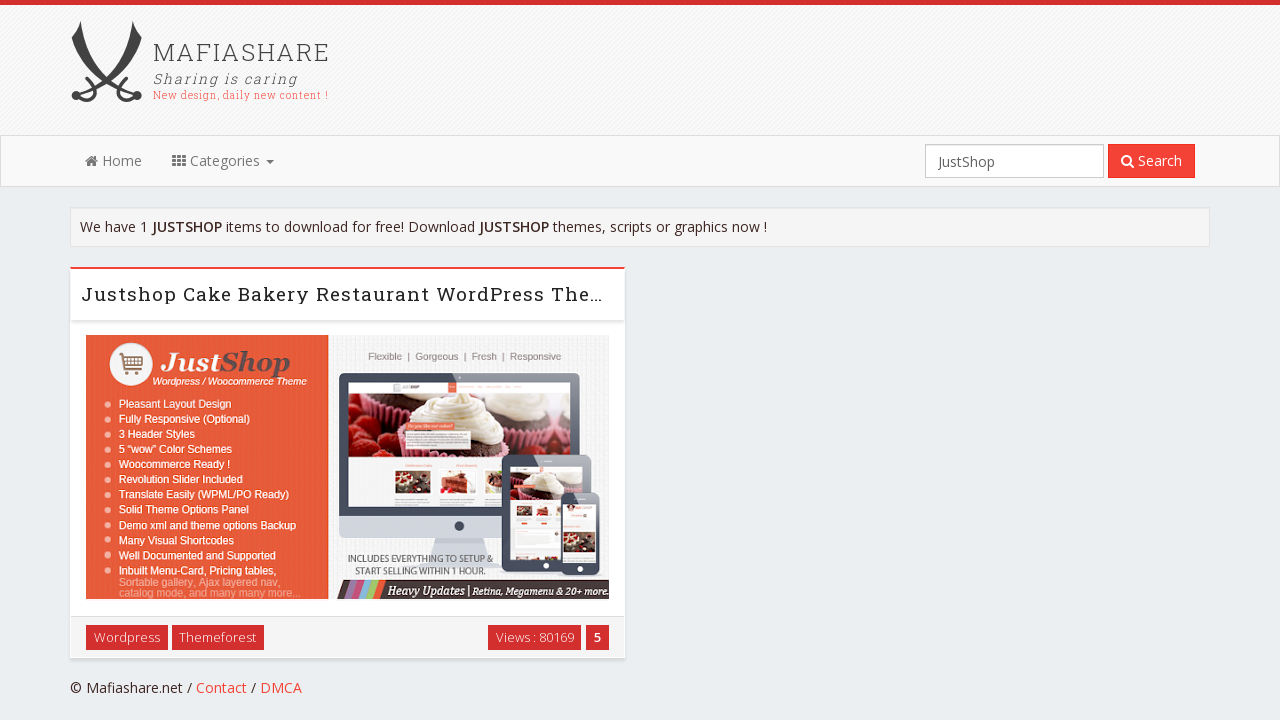

--- FILE ---
content_type: text/html; charset=utf-8
request_url: https://www.mafiashare.net/search/?q=JustShop
body_size: 2893
content:
<!DOCTYPE html>
<html lang="en">
<head>
	<meta http-equiv="content-type" content="text/html; charset=utf-8" />
	<meta name="viewport" content="width=device-width, initial-scale=1">
	<title>Download JUSTSHOP for free ! Themes, Scripts, Graphics &amp; Vectors !</title>
	<meta name="description" content='We have 1 JUSTSHOP items to download for free! Download JUSTSHOP themes, scripts or graphics now !' />

	<link href='https://fonts.googleapis.com/css?family=Roboto+Slab:400,300|Open+Sans:600,400,300' rel='stylesheet' type='text/css'>
	
		
	<link rel="stylesheet" type="text/css" href="/site/templates/styles/font-awesome.min.css" />

	<link rel="stylesheet" href="/site/assets/aiom/css_e967d7c819299356076b7c5ee1e60d1a.css">

	<link rel="shortcut icon" href="/favicon.ico" type="image/x-icon"/>
	<link rel="icon" href="/favicon.ico" type="image/x-icon"/>
	<link rel="alternate" href="https://www.mafiashare.net/rss" title="MafiaShare Feed" type="application/rss+xml" />
	<link rel="canonical" href="https://www.mafiashare.net/search/" />

	<meta itemprop="name" content="Download JUSTSHOP for free ! Themes, Scripts, Graphics &amp; Vectors !">
	<meta itemprop="description" content="We have 1 JUSTSHOP items to download for free! Download JUSTSHOP themes, scripts or graphics now !">
	<meta itemprop="image" content="http://www.mafiashare.net/site/templates/images/logo.png">

	<meta name="twitter:card" content="product">
	<meta name="twitter:site" content="@mafiashare">
	<meta name="twitter:title" content="Download JUSTSHOP for free ! Themes, Scripts, Graphics &amp; Vectors !">
	<meta name="twitter:description" content="We have 1 JUSTSHOP items to download for free! Download JUSTSHOP themes, scripts or graphics now !">
	<meta name="twitter:creator" content="@mafiashare">
	<meta name="twitter:image" content="http://www.mafiashare.net/site/templates/images/logo.png">

	<meta property="og:title" content="Download JUSTSHOP for free ! Themes, Scripts, Graphics &amp; Vectors !" />
	<meta property="og:type" content="article" />
	<meta property="og:url" content="https://www.mafiashare.net/search/" />
	<meta property="og:image" content="http://www.mafiashare.net/site/templates/images/logo.png" />
	<meta property="og:description" content="We have 1 JUSTSHOP items to download for free! Download JUSTSHOP themes, scripts or graphics now !" />
	<meta property="og:site_name" content="MafiaShare.net" />
	<meta property="og:price:amount" content="0.00" />
	<meta property="og:price:currency" content="USD" />
	
</head>
<body>

<script async src="https://www.googletagmanager.com/gtag/js?id=G-H53T5HDH37"></script>
<script>
  window.dataLayer = window.dataLayer || [];
  function gtag(){dataLayer.push(arguments);}
  gtag('js', new Date());

  gtag('config', 'G-H53T5HDH37');
</script>


<script async src="https://pagead2.googlesyndication.com/pagead/js/adsbygoogle.js"></script>
<div class="whiteBg">
		<div class="container">
			
			<div class="row">
				<div class="col-md-12">
					<div class="header">
						<a href="/" class="logo">
							<img src="/site/templates/images/logo.png" alt="Mafiashare logo">
							<strong>MAFIASHARE</strong>
							<em>Sharing is caring</em>
							<span>New design, daily new content !</span>
						</a>

						

					</div>
				</div>
			</div>



		</div>
		<nav class="navbar navbar-default" role="navigation">
		  <div class="container">
		    <!-- Brand and toggle get grouped for better mobile display -->
		    <div class="navbar-header">
		      <button type="button" class="navbar-toggle collapsed" data-toggle="collapse" data-target="#topNavCollapse">
		        <span class="sr-only">Toggle navigation</span>
		        <span class="icon-bar"></span>
		        <span class="icon-bar"></span>
		        <span class="icon-bar"></span>
		      </button>
		    </div>

		    <!-- Collect the nav links, forms, and other content for toggling -->
		    <div class="collapse navbar-collapse" id="topNavCollapse">
		      <ul class="nav navbar-nav">
		      	<li ><a href="/"><i class="fa fa-home"></i> Home</a></li>
		        <li class="dropdown">
		          <a href="#" class="dropdown-toggle" data-toggle="dropdown" role="button" aria-expanded="false"><i class="fa fa-th"></i> Categories <span class="caret"></span></a>
		          <ul class="dropdown-menu" role="menu">
					<li ><a href="/cat/wordpress/">Wordpress</a></li>
					<li ><a href="/cat/html-and-others/">HTML &amp; Others</a></li>
					<li ><a href="/cat/joomla/">Joomla</a></li>
					<li ><a href="/cat/magento/">Magento</a></li>
					<li ><a href="/cat/opencart/">Opencart</a></li>
					<li ><a href="/cat/oscommerce/">osCommerce</a></li>
					<li ><a href="/cat/prestashop/">Prestashop</a></li>
					<li ><a href="/cat/drupal/">Drupal</a></li>
					<li ><a href="/cat/vbulletin/">vBulletin</a></li>
					<li ><a href="/cat/ipb/">IPB</a></li>
					<li ><a href="/cat/graphic/">PSD &amp; Graphic</a></li>
		          </ul>
		        </li>
		        <!-- <li class="dropdown">
		          <a href="#" class="dropdown-toggle" data-toggle="dropdown" role="button" aria-expanded="false"><i class="fa fa-users"></i> Developers <span class="caret"></span></a>
		          <ul class="dropdown-menu" role="menu">
					<li ><a href="/by/themeforest/">ThemeForest</a></li>
					<li ><a href="/by/elegantthemes/">ElegantThemes</a></li>
					<li ><a href="/by/woothemes/">WooThemes</a></li>
					<li ><a href="/by/templatic/">Templatic</a></li>
					<li ><a href="/by/wpzoom/">WpZoom</a></li>
					<li ><a href="/by/gabfire/">Gabfire</a></li>
					<li ><a href="/by/gorillathemes/">GorillaThemes</a></li>
					<li ><a href="/by/dream-template/">Dream Template</a></li>
		          </ul>
		        </li> -->
		        
				<!-- <li style="background:#1E8CBE;">
		        	<a style="color:#F5F5F5;" href="/wp-hosting/" target="_blank" rel="nofollow"><i class="fa fa-wordpress"></i> WP Hosting</a>
		        </li> -->
		        <!-- <li>
		        	<a href="/cheap-hosting/" target="_blank" rel="nofollow"><i class="fa fa-database"></i> Cheap Hosting</a>
		        </li> -->
		        		        		      </ul>
		      <form class="navbar-form navbar-right" role="search" action='/search/' method='get'>
		        <div class="form-group">
		          <input type="text" class="form-control" name='q' value="JustShop" placeholder="Search">
		        </div>
		        <button type="submit" class="btn btn-primary"><i class="fa fa-search"></i> Search</button>
		      </form>
		      
		    </div><!-- /.navbar-collapse -->
		  </div><!-- /.container-fluid -->
		</nav>
	</div>
	<div class="container">

	<!-- <div class="alert alert-info" style="padding:5px 15px;">
		<h5 style="margin:0;line-height: 22px;">
		Get best cheap <a href="/wp-hosting/" rel="nofollow" target="_blank">Wordpress Hosting</a> from our partners!
		</h5>
	</div> -->

		<div class='row'>

			<!-- main content -->
							<div class='col-md-12'>
							
			
			
<div class='well well-sm'>We have 1 <strong>JUSTSHOP</strong> items to download for free! Download <strong>JUSTSHOP</strong> themes, scripts or graphics now !</div>


	<div class="row"><div class="col-md-6"><div class="row">

	
	<div class="col-md-12">
		<div class='panel panel-danger listItem' itemscope="itemscope" itemtype="http://schema.org/Product">
			<div class='panel-heading'>
				<h3 class='panel-title panel-title-line'>
					<a href='/download/justshop-cake-bakery-restaurant-wordpress-theme-v5.0/?dw' itemprop="name">Justshop Cake Bakery Restaurant WordPress Theme v5.0</a>
				</h3>
			</div>
			<div class='panel-body'>
				<div class="itemImgContainer">
					<a href='/download/justshop-cake-bakery-restaurant-wordpress-theme-v5.0/?dw'>
												<img src='/site/assets/files/53689/justshop.523x0n.png' itemprop="image" class="itemImg">
											</a>

					<div class="itemImgDesc" itemprop="description">
						<p>JustShop is the ultimate food and drinks related WordPress shopping theme built for WooCommerce. Featuring 5 distinct, beautiful and modern header styles, as well as 5 gorgeous color pallets, JustShop can be &hellip;</p>
					</div>
				</div>
			</div>
			<div class="panel-footer">
				<div class="itemBar">
					<div class="pull-right l5">
						<span class="label label-danger">
							<span itemprop="offers" itemscope="itemscope" itemtype="http://schema.org/Offer">
								<meta itemprop="price" content="0.00">
								<meta itemprop="priceCurrency" content="USD">
							</span>
							<span itemprop="aggregateRating" itemscope="itemscope" itemtype="http://schema.org/AggregateRating">
								<meta itemprop="ratingValue" content="4.24">
								<meta itemprop="ratingCount" content="80169">
								<strong class="star-rating">5</strong>
							</span>
						</span>
					</div>
					<div class="pull-right"><span class='label label-danger'>Views : 80169</span></div>
											<a class='label label-danger' href='/cat/wordpress/?ct'>Wordpress</a>
																<a class='label label-danger' href='/by/themeforest/?ct'>Themeforest</a>
										
				</div>
			</div>
		</div>
	</div>

	

	</div>
	</div>
	</div>


		</div>
		<!-- end col-md-8 (content)-->
			



			
		</div>



		<!-- footer -->
		<footer id='footer'>
			<p>
			&copy; Mafiashare.net / <a rel="nofollow" href='/contact-us/'>Contact</a> 

			

			 / <a rel="nofollow" href='/dmca/'>DMCA</a>
						</p>
		</footer>
	</div>

	<script src="//ajax.googleapis.com/ajax/libs/jquery/2.1.1/jquery.min.js"></script>
		

	<script src="/site/assets/aiom/js_ce50c9936cc93be836daaa81df75076c.js"></script>

	
	
		
<script defer src="https://static.cloudflareinsights.com/beacon.min.js/vcd15cbe7772f49c399c6a5babf22c1241717689176015" integrity="sha512-ZpsOmlRQV6y907TI0dKBHq9Md29nnaEIPlkf84rnaERnq6zvWvPUqr2ft8M1aS28oN72PdrCzSjY4U6VaAw1EQ==" data-cf-beacon='{"version":"2024.11.0","token":"35c10f5feca0469db054b4415caa3424","r":1,"server_timing":{"name":{"cfCacheStatus":true,"cfEdge":true,"cfExtPri":true,"cfL4":true,"cfOrigin":true,"cfSpeedBrain":true},"location_startswith":null}}' crossorigin="anonymous"></script>
</body>
</html>